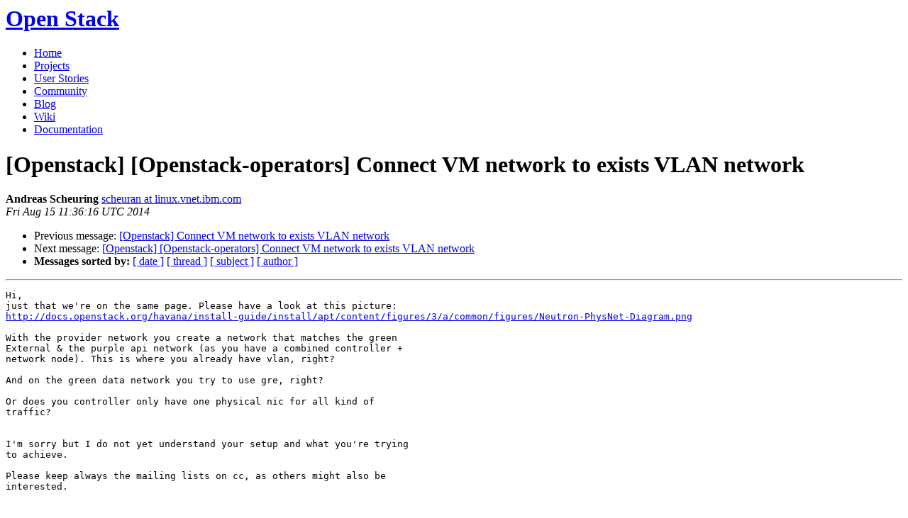

--- FILE ---
content_type: text/html
request_url: https://lists.openstack.org/pipermail/openstack/2014-August/008914.html
body_size: 3578
content:
<!DOCTYPE HTML PUBLIC "-//W3C//DTD HTML 4.01 Transitional//EN">
<HTML>
 <HEAD>

   <TITLE>OpenStack Open Source Cloud Computing Software &raquo; Message: [Openstack] [Openstack-operators] Connect VM network to exists VLAN network </TITLE>
   <LINK REL="Index" HREF="index.html" >
   <LINK REL="made" HREF="mailto:openstack%40lists.openstack.org?Subject=Re%3A%20%5BOpenstack%5D%20%5BOpenstack-operators%5D%20Connect%20VM%20network%20to%20exists%0A%20VLAN%20network&In-Reply-To=%3C1408102576.4273.30.camel%40oc5515017671.ibm.com%3E">
   <META NAME="robots" CONTENT="index,nofollow">

    <!-- Google Fonts -->
        <link href='http://fonts.googleapis.com/css?family=PT+Sans&subset=latin' rel='stylesheet' type='text/css'>

    <!-- Framework CSS -->
    <link rel="stylesheet" href="http://openstack.org/themes/openstack/css/blueprint/screen.css" type="text/css" media="screen, projection">
    <link rel="stylesheet" href="http://openstack.org/themes/openstack/css/blueprint/print.css" type="text/css" media="print">

    <!-- IE CSS -->
    <!--[if lt IE 8]><link rel="stylesheet" href="http://openstack.org/blueprint/ie.css" type="text/css" media="screen, projection"><![endif]-->

    <!-- OpenStack Specific CSS -->

    <link rel="stylesheet" href="http://openstack.org/themes/openstack/css/dropdown.css" type="text/css" media="screen, projection, print">

    <!-- Page Specific CSS -->
        <link rel="stylesheet" href="http://openstack.org/themes/openstack/css/home.css" type="text/css" media="screen, projection, print">

  <link rel="stylesheet" type="text/css" href="http://openstack.org/themes/openstack/css/main.css?m=1335457934" />
  <script type="text/javascript">

    var _gaq = _gaq || [];
    _gaq.push(['_setAccount', 'UA-17511903-1']);
    _gaq.push(['_setDomainName', '.openstack.org']);
    _gaq.push(['_trackPageview']);

    (function() {
      var ga = document.createElement('script'); ga.type = 'text/javascript'; ga.async = true;
      ga.src = ('https:' == document.location.protocol ? 'https://ssl' : 'http://www') + '.google-analytics.com/ga.js';
      var s = document.getElementsByTagName('script')[0]; s.parentNode.insertBefore(ga, s);
    })();

  </script>
   <style type="text/css">
       pre {
           white-space: pre-wrap;       /* css-2.1, curent FF, Opera, Safari */
           }
   </style>
   <META http-equiv="Content-Type" content="text/html; charset=utf-8">
   <LINK REL="Previous"  HREF="008909.html">
   <LINK REL="Next"  HREF="008917.html">
 </HEAD>
 <BODY>
   <div class="container">
                <div id="header">
                        <div class="span-5">
                                <h1 id="logo"><a href="/">Open Stack</a></h1>
                        </div>
                        <div class="span-19 last blueLine">

                                <div id="navigation" class="span-19">
                                        <ul id="Menu1">
                <li><a href="http://openstack.org/" title="Go to the Home page" class="link" >Home</a></li>
 
                <li><a href="http://openstack.org/projects/" title="Go to the OpenStack Projects page" class="link">Projects</a></li>

                <li><a href="http://openstack.org/user-stories/" title="Go to the User Stories page" class="link">User Stories</a></li>

                <li><a href="http://openstack.org/community/" title="Go to the Community page" class="current">Community</a></li>

                                                  <li><a href="http://openstack.org/blog/" title="Go to the OpenStack Blog">Blog</a></li>
                                                  <li><a href="http://wiki.openstack.org/" title="Go to the OpenStack Wiki">Wiki</a></li>
                                                  <li><a href="http://docs.openstack.org/" title="Go to OpenStack Documentation">Documentation</a></li>
                                        </ul>


                                </div>

                        </div>
                </div>
        </div>
        <!-- Page Content -->

    <div class="container">
   <H1>[Openstack] [Openstack-operators] Connect VM network to exists VLAN network</H1>
    <B>Andreas Scheuring</B> 
    <A HREF="mailto:openstack%40lists.openstack.org?Subject=Re%3A%20%5BOpenstack%5D%20%5BOpenstack-operators%5D%20Connect%20VM%20network%20to%20exists%0A%20VLAN%20network&In-Reply-To=%3C1408102576.4273.30.camel%40oc5515017671.ibm.com%3E"
       TITLE="[Openstack] [Openstack-operators] Connect VM network to exists VLAN network">scheuran at linux.vnet.ibm.com
       </A><BR>
    <I>Fri Aug 15 11:36:16 UTC 2014</I>
    <P><UL>
        <LI>Previous message: <A HREF="008909.html">[Openstack] Connect VM network to exists VLAN network
</A></li>
        <LI>Next message: <A HREF="008917.html">[Openstack] [Openstack-operators] Connect VM network to exists VLAN network
</A></li>
         <LI> <B>Messages sorted by:</B> 
              <a href="date.html#8914">[ date ]</a>
              <a href="thread.html#8914">[ thread ]</a>
              <a href="subject.html#8914">[ subject ]</a>
              <a href="author.html#8914">[ author ]</a>
         </LI>
       </UL>
    <HR>  
<!--beginarticle-->
<PRE>Hi, 
just that we're on the same page. Please have a look at this picture:
<A HREF="http://docs.openstack.org/havana/install-guide/install/apt/content/figures/3/a/common/figures/Neutron-PhysNet-Diagram.png">http://docs.openstack.org/havana/install-guide/install/apt/content/figures/3/a/common/figures/Neutron-PhysNet-Diagram.png</A>

With the provider network you create a network that matches the green
External &amp; the purple api network (as you have a combined controller +
network node). This is where you already have vlan, right? 

And on the green data network you try to use gre, right?

Or does you controller only have one physical nic for all kind of
traffic?


I'm sorry but I do not yet understand your setup and what you're trying
to achieve.

Please keep always the mailing lists on cc, as others might also be
interested.



Regards,
Andreas



On Fri, 2014-08-15 at 14:21 +0700, Nhan Cao wrote:
&gt;<i> hi,
</I>&gt;<i> i deploy on multinode with neutron and openvswitch.
</I>&gt;<i> My Infrastructure has a exists VLAN, now, i'm using GRE type network.
</I>&gt;<i> I found a article about that
</I>&gt;<i>  <A HREF="http://trickycloud.wordpress.com/2013/11/12/setting-up-a-flat-network-with-neutron/">http://trickycloud.wordpress.com/2013/11/12/setting-up-a-flat-network-with-neutron/</A>
</I>&gt;<i> Could you give me a advice? i should choose VLAN or GRE for best?
</I>&gt;<i> Thanks
</I>&gt;<i> 
</I>&gt;<i> 
</I>&gt;<i> 
</I>&gt;<i> 
</I>&gt;<i> 
</I>&gt;<i> 
</I>&gt;<i> 2014-08-15 13:46 GMT+07:00 Andreas Scheuring
</I>&gt;<i> &lt;<A HREF="http://lists.openstack.org/cgi-bin/mailman/listinfo/openstack">scheuran at linux.vnet.ibm.com</A>&gt;:
</I>&gt;<i>         Hi Nhan,
</I>&gt;<i>         I guess more information is required to help you out there.
</I>&gt;<i>         
</I>&gt;<i>         It would be helpful to know which setup you're using, e.g. a
</I>&gt;<i>         singlenode
</I>&gt;<i>         or multinode setup, openvswitch for network virtualiation or
</I>&gt;<i>         something
</I>&gt;<i>         else? Are you using nova network or neutron networking?
</I>&gt;<i>         
</I>&gt;<i>         If I got it right you created a tenant network in openstack
</I>&gt;<i>         (in your
</I>&gt;<i>         case vm network). In addition your host (hypervisor) has a an
</I>&gt;<i>         eth
</I>&gt;<i>         interface into the physical network, right?
</I>&gt;<i>         
</I>&gt;<i>         You also mentioned that your physical network is a vlan
</I>&gt;<i>         network. Is your
</I>&gt;<i>         hypervisor aware of this vlan tagging or is this done by a
</I>&gt;<i>         access port
</I>&gt;<i>         config in your switch?
</I>&gt;<i>         
</I>&gt;<i>         
</I>&gt;<i>         And what you want to achieve is to connect a vm attached to
</I>&gt;<i>         the
</I>&gt;<i>         openstack vm network to your physical vlan network. Did I get
</I>&gt;<i>         you right?
</I>&gt;<i>         
</I>&gt;<i>         Basically you would create a so called &quot;provider network&quot; that
</I>&gt;<i>         represents your physical network and connect this provider
</I>&gt;<i>         network via a
</I>&gt;<i>         virtual router to your vm network.
</I>&gt;<i>         
</I>&gt;<i>         More information you can find here:
</I>&gt;<i>         <A HREF="http://docs.openstack.org/admin-guide-cloud/content/under_the_hood_openvswitch.html#under_the_hood_openvswitch_scenario1">http://docs.openstack.org/admin-guide-cloud/content/under_the_hood_openvswitch.html#under_the_hood_openvswitch_scenario1</A>
</I>&gt;<i>         
</I>&gt;<i>         
</I>&gt;<i>         Regards,
</I>&gt;<i>         Andreas
</I>&gt;<i>         
</I>&gt;<i>         
</I>&gt;<i>         
</I>&gt;<i>         On Fri, 2014-08-15 at 00:00 +0700, Nhan Cao wrote:
</I>&gt;<i>         &gt; Hi
</I>&gt;<i>         &gt; I have to network:
</I>&gt;<i>         &gt; vm network: 10.2.21.0/24
</I>&gt;<i>         &gt; exist VLAN network: 192.168.1.0/24
</I>&gt;<i>         &gt; I want to connect from my VM network to physic VLAN network.
</I>&gt;<i>         &gt;
</I>&gt;<i>         &gt; How i config to connect?
</I>&gt;<i>         &gt;
</I>&gt;<i>         &gt;
</I>&gt;<i>         &gt;
</I>&gt;<i>         &gt; Thanks :)
</I>&gt;<i>         &gt;
</I>&gt;<i>         &gt;
</I>&gt;<i>         
</I>&gt;<i>         &gt; _______________________________________________
</I>&gt;<i>         &gt; Mailing list:
</I>&gt;<i>         <A HREF="http://lists.openstack.org/cgi-bin/mailman/listinfo/openstack">http://lists.openstack.org/cgi-bin/mailman/listinfo/openstack</A>
</I>&gt;<i>         &gt; Post to     : <A HREF="http://lists.openstack.org/cgi-bin/mailman/listinfo/openstack">openstack at lists.openstack.org</A>
</I>&gt;<i>         &gt; Unsubscribe :
</I>&gt;<i>         <A HREF="http://lists.openstack.org/cgi-bin/mailman/listinfo/openstack">http://lists.openstack.org/cgi-bin/mailman/listinfo/openstack</A>
</I>&gt;<i>         
</I>&gt;<i>         
</I>&gt;<i>         
</I>&gt;<i>         _______________________________________________
</I>&gt;<i>         OpenStack-operators mailing list
</I>&gt;<i>         <A HREF="http://lists.openstack.org/cgi-bin/mailman/listinfo/openstack">OpenStack-operators at lists.openstack.org</A>
</I>&gt;<i>         <A HREF="http://lists.openstack.org/cgi-bin/mailman/listinfo/openstack-operators">http://lists.openstack.org/cgi-bin/mailman/listinfo/openstack-operators</A>
</I>&gt;<i> 
</I>&gt;<i> 
</I>



</PRE>

<!--endarticle-->
    <HR>
    <P><UL>
        <!--threads-->
	<LI>Previous message: <A HREF="008909.html">[Openstack] Connect VM network to exists VLAN network
</A></li>
	<LI>Next message: <A HREF="008917.html">[Openstack] [Openstack-operators] Connect VM network to exists VLAN network
</A></li>
         <LI> <B>Messages sorted by:</B> 
              <a href="date.html#8914">[ date ]</a>
              <a href="thread.html#8914">[ thread ]</a>
              <a href="subject.html#8914">[ subject ]</a>
              <a href="author.html#8914">[ author ]</a>
         </LI>
       </UL>

<hr>
<a href="http://lists.openstack.org/cgi-bin/mailman/listinfo/openstack">More information about the Openstack
mailing list</a><br>

<div class="container">
<hr>
        <div id="footer">
                <div class="span-4">
                        <h3>OpenStack</h3>
                        <ul>
                                <li><a href="http://openstack.org/projects/">Projects</a></li>
                                <li><a href="http://openstack.org/openstack-security/">OpenStack Security</a></li>
                                <li><a href="http://openstack.org/projects/openstack-faq/">Common Questions</a></li>
                                <li><a href="http://openstack.org/blog/">Blog</a></li>
                        </ul>
                </div>
               <div class="span-4">
                        <h3>Community</h3>
                        <ul>
                                <li><a href="http://openstack.org/community/">User Groups</a></li>
                                <li><a href="http://openstack.org/events/">Events</a></li>
                                <li><a href="http://openstack.org/jobs/">Jobs</a></li>
                                <li><a href="http://openstack.org/companies/">Companies</a></li>
                                <li><a href="http://wiki.openstack.org/HowToContribute">Contribute</a></li>
                        </ul>
                </div>
                <div class="span-4">
                        <h3>Documentation</h3>
                        <ul>
                                <li><a href="http://docs.openstack.org/">OpenStack Manuals</a></li>
                                <li><a href="http://docs.openstack.org/diablo/openstack-compute/starter/content/">Getting Started</a></li>
                                <li><a href="http://wiki.openstack.org/">Wiki</a></li>
                        </ul>
                </div>
                <div class="span-4 last">
                        <h3>Branding &amp; Legal</h3>
                        <ul>
                                <li><a href="http://openstack.org/brand/">Logos &amp; Guidelines</a></li>
                                <li><a href="http://openstack.org/brand/openstack-trademark-policy/">Trademark Policy</a></li>
                                <li><a href="http://openstack.org/privacy/">Privacy Policy</a></li>
                                <li><a href="http://wiki.openstack.org/CLA">OpenStack CLA</a></li>
                        </ul>
                </div>
                <hr>
        </div>
</div>
</div>

</body></html>
